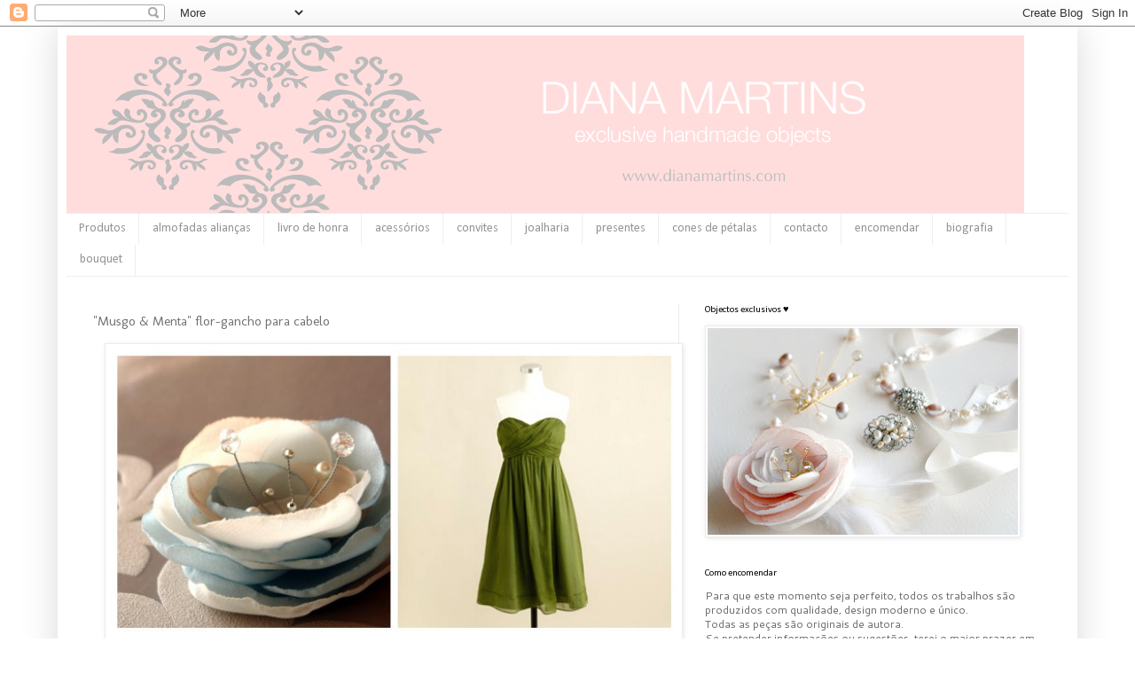

--- FILE ---
content_type: text/html; charset=UTF-8
request_url: https://big-wedding.blogspot.com/2011/11/musgo-agua-flor-para-cabelo.html
body_size: 13177
content:
<!DOCTYPE html>
<html class='v2' dir='ltr' lang='pt-PT'>
<head>
<link href='https://www.blogger.com/static/v1/widgets/335934321-css_bundle_v2.css' rel='stylesheet' type='text/css'/>
<meta content='width=1100' name='viewport'/>
<meta content='text/html; charset=UTF-8' http-equiv='Content-Type'/>
<meta content='blogger' name='generator'/>
<link href='https://big-wedding.blogspot.com/favicon.ico' rel='icon' type='image/x-icon'/>
<link href='http://big-wedding.blogspot.com/2011/11/musgo-agua-flor-para-cabelo.html' rel='canonical'/>
<link rel="alternate" type="application/atom+xml" title="Diana Martins - Atom" href="https://big-wedding.blogspot.com/feeds/posts/default" />
<link rel="alternate" type="application/rss+xml" title="Diana Martins - RSS" href="https://big-wedding.blogspot.com/feeds/posts/default?alt=rss" />
<link rel="service.post" type="application/atom+xml" title="Diana Martins - Atom" href="https://draft.blogger.com/feeds/4631467737736560768/posts/default" />

<link rel="alternate" type="application/atom+xml" title="Diana Martins - Atom" href="https://big-wedding.blogspot.com/feeds/142697611142153923/comments/default" />
<!--Can't find substitution for tag [blog.ieCssRetrofitLinks]-->
<link href='https://blogger.googleusercontent.com/img/b/R29vZ2xl/AVvXsEiEwJ19ygt7l9eE-DgbQEa6QCgaccpSIGx3EE0kBdxK77gDcKpM9mbyvXqibgrfbJOfgV9HfpHbMHuQZHsdlCrFlTscyJ9wuBG_ybdpUBLkPlf1ZbpW45docoHDo91Yv7KuPu4xCxtJAEA/s640/mosaic9fb541b8491467b9ec892b3a2a1467e889199a39.jpg' rel='image_src'/>
<meta content='http://big-wedding.blogspot.com/2011/11/musgo-agua-flor-para-cabelo.html' property='og:url'/>
<meta content='&quot;Musgo &amp; Menta&quot; flor-gancho para cabelo' property='og:title'/>
<meta content='Encomendas e informações pelo e-mail: dianamartins.shop@gmail.com' property='og:description'/>
<meta content='https://blogger.googleusercontent.com/img/b/R29vZ2xl/AVvXsEiEwJ19ygt7l9eE-DgbQEa6QCgaccpSIGx3EE0kBdxK77gDcKpM9mbyvXqibgrfbJOfgV9HfpHbMHuQZHsdlCrFlTscyJ9wuBG_ybdpUBLkPlf1ZbpW45docoHDo91Yv7KuPu4xCxtJAEA/w1200-h630-p-k-no-nu/mosaic9fb541b8491467b9ec892b3a2a1467e889199a39.jpg' property='og:image'/>
<title>Diana Martins: "Musgo & Menta" flor-gancho para cabelo</title>
<style type='text/css'>@font-face{font-family:'Calibri';font-style:normal;font-weight:400;font-display:swap;src:url(//fonts.gstatic.com/l/font?kit=J7afnpV-BGlaFfdAhLEY67FIEjg&skey=a1029226f80653a8&v=v15)format('woff2');unicode-range:U+0000-00FF,U+0131,U+0152-0153,U+02BB-02BC,U+02C6,U+02DA,U+02DC,U+0304,U+0308,U+0329,U+2000-206F,U+20AC,U+2122,U+2191,U+2193,U+2212,U+2215,U+FEFF,U+FFFD;}@font-face{font-family:'Calligraffitti';font-style:normal;font-weight:400;font-display:swap;src:url(//fonts.gstatic.com/s/calligraffitti/v20/46k2lbT3XjDVqJw3DCmCFjE0vkFeOZdjppN_.woff2)format('woff2');unicode-range:U+0000-00FF,U+0131,U+0152-0153,U+02BB-02BC,U+02C6,U+02DA,U+02DC,U+0304,U+0308,U+0329,U+2000-206F,U+20AC,U+2122,U+2191,U+2193,U+2212,U+2215,U+FEFF,U+FFFD;}@font-face{font-family:'Cantarell';font-style:normal;font-weight:400;font-display:swap;src:url(//fonts.gstatic.com/s/cantarell/v18/B50NF7ZDq37KMUvlO015gqJrPqySLbYf.woff2)format('woff2');unicode-range:U+0100-02BA,U+02BD-02C5,U+02C7-02CC,U+02CE-02D7,U+02DD-02FF,U+0304,U+0308,U+0329,U+1D00-1DBF,U+1E00-1E9F,U+1EF2-1EFF,U+2020,U+20A0-20AB,U+20AD-20C0,U+2113,U+2C60-2C7F,U+A720-A7FF;}@font-face{font-family:'Cantarell';font-style:normal;font-weight:400;font-display:swap;src:url(//fonts.gstatic.com/s/cantarell/v18/B50NF7ZDq37KMUvlO015jKJrPqySLQ.woff2)format('woff2');unicode-range:U+0000-00FF,U+0131,U+0152-0153,U+02BB-02BC,U+02C6,U+02DA,U+02DC,U+0304,U+0308,U+0329,U+2000-206F,U+20AC,U+2122,U+2191,U+2193,U+2212,U+2215,U+FEFF,U+FFFD;}@font-face{font-family:'Molengo';font-style:normal;font-weight:400;font-display:swap;src:url(//fonts.gstatic.com/s/molengo/v17/I_uuMpWeuBzZNBtQXb1akwKso5f4bA.woff2)format('woff2');unicode-range:U+0100-02BA,U+02BD-02C5,U+02C7-02CC,U+02CE-02D7,U+02DD-02FF,U+0304,U+0308,U+0329,U+1D00-1DBF,U+1E00-1E9F,U+1EF2-1EFF,U+2020,U+20A0-20AB,U+20AD-20C0,U+2113,U+2C60-2C7F,U+A720-A7FF;}@font-face{font-family:'Molengo';font-style:normal;font-weight:400;font-display:swap;src:url(//fonts.gstatic.com/s/molengo/v17/I_uuMpWeuBzZNBtQXbNakwKso5c.woff2)format('woff2');unicode-range:U+0000-00FF,U+0131,U+0152-0153,U+02BB-02BC,U+02C6,U+02DA,U+02DC,U+0304,U+0308,U+0329,U+2000-206F,U+20AC,U+2122,U+2191,U+2193,U+2212,U+2215,U+FEFF,U+FFFD;}</style>
<style id='page-skin-1' type='text/css'><!--
/*
-----------------------------------------------
Blogger Template Style
Name:     Simple
Designer: Blogger
URL:      www.blogger.com
----------------------------------------------- */
/* Content
----------------------------------------------- */
body {
font: normal normal 12px Cantarell;
color: #717171;
background: #ffffff none repeat scroll top left;
padding: 0 40px 40px 40px;
}
html body .region-inner {
min-width: 0;
max-width: 100%;
width: auto;
}
h2 {
font-size: 22px;
}
a:link {
text-decoration:none;
color: #ea9999;
}
a:visited {
text-decoration:none;
color: #848484;
}
a:hover {
text-decoration:underline;
color: #ffd966;
}
.body-fauxcolumn-outer .fauxcolumn-inner {
background: transparent none repeat scroll top left;
_background-image: none;
}
.body-fauxcolumn-outer .cap-top {
position: absolute;
z-index: 1;
height: 400px;
width: 100%;
}
.body-fauxcolumn-outer .cap-top .cap-left {
width: 100%;
background: transparent none repeat-x scroll top left;
_background-image: none;
}
.content-outer {
-moz-box-shadow: 0 0 40px rgba(0, 0, 0, .15);
-webkit-box-shadow: 0 0 5px rgba(0, 0, 0, .15);
-goog-ms-box-shadow: 0 0 10px #333333;
box-shadow: 0 0 40px rgba(0, 0, 0, .15);
margin-bottom: 1px;
}
.content-inner {
padding: 10px 10px;
}
.content-inner {
background-color: #ffffff;
}
/* Header
----------------------------------------------- */
.header-outer {
background: transparent none repeat-x scroll 0 -400px;
_background-image: none;
}
.Header h1 {
font: normal normal 50px Calligraffitti;
color: #b23035;
text-shadow: -1px -1px 1px rgba(0, 0, 0, .2);
}
.Header h1 a {
color: #b23035;
}
.Header .description {
font-size: 140%;
color: #717171;
}
.header-inner .Header .titlewrapper {
padding: 22px 30px;
}
.header-inner .Header .descriptionwrapper {
padding: 0 30px;
}
/* Tabs
----------------------------------------------- */
.tabs-inner .section:first-child {
border-top: 1px solid #eeeeee;
}
.tabs-inner .section:first-child ul {
margin-top: -1px;
border-top: 1px solid #eeeeee;
border-left: 0 solid #eeeeee;
border-right: 0 solid #eeeeee;
}
.tabs-inner .widget ul {
background: #ffffff url(https://resources.blogblog.com/blogblog/data/1kt/simple/gradients_light.png) repeat-x scroll 0 -800px;
_background-image: none;
border-bottom: 1px solid #eeeeee;
margin-top: 0;
margin-left: -30px;
margin-right: -30px;
}
.tabs-inner .widget li a {
display: inline-block;
padding: .6em 1em;
font: normal normal 14px Calibri;
color: #959595;
border-left: 1px solid #ffffff;
border-right: 1px solid #eeeeee;
}
.tabs-inner .widget li:first-child a {
border-left: none;
}
.tabs-inner .widget li.selected a, .tabs-inner .widget li a:hover {
color: #000000;
background-color: #ffffff;
text-decoration: none;
}
/* Columns
----------------------------------------------- */
.main-outer {
border-top: 0 solid #ececec;
}
.fauxcolumn-left-outer .fauxcolumn-inner {
border-right: 1px solid #ececec;
}
.fauxcolumn-right-outer .fauxcolumn-inner {
border-left: 1px solid #ececec;
}
/* Headings
----------------------------------------------- */
div.widget > h2,
div.widget h2.title {
margin: 0 0 1em 0;
font: normal normal 11px Calibri;
color: #000000;
}
/* Widgets
----------------------------------------------- */
.widget .zippy {
color: #959595;
text-shadow: 2px 2px 1px rgba(0, 0, 0, .1);
}
.widget .popular-posts ul {
list-style: none;
}
/* Posts
----------------------------------------------- */
h2.date-header {
font: normal bold 11px Arial, Tahoma, Helvetica, FreeSans, sans-serif;
}
.date-header span {
background-color: transparent;
color: #222222;
padding: inherit;
letter-spacing: inherit;
margin: inherit;
}
.main-inner {
padding-top: 30px;
padding-bottom: 30px;
}
.main-inner .column-center-inner {
padding: 0 15px;
}
.main-inner .column-center-inner .section {
margin: 0 15px;
}
.post {
margin: 0 0 25px 0;
}
h3.post-title, .comments h4 {
font: normal normal 15px Molengo;
margin: .75em 0 0;
}
.post-body {
font-size: 110%;
line-height: 1.4;
position: relative;
}
.post-body img, .post-body .tr-caption-container, .Profile img, .Image img,
.BlogList .item-thumbnail img {
padding: 2px;
background: #ffffff;
border: 1px solid #ececec;
-moz-box-shadow: 1px 1px 5px rgba(0, 0, 0, .1);
-webkit-box-shadow: 1px 1px 5px rgba(0, 0, 0, .1);
box-shadow: 1px 1px 5px rgba(0, 0, 0, .1);
}
.post-body img, .post-body .tr-caption-container {
padding: 5px;
}
.post-body .tr-caption-container {
color: #222222;
}
.post-body .tr-caption-container img {
padding: 0;
background: transparent;
border: none;
-moz-box-shadow: 0 0 0 rgba(0, 0, 0, .1);
-webkit-box-shadow: 0 0 0 rgba(0, 0, 0, .1);
box-shadow: 0 0 0 rgba(0, 0, 0, .1);
}
.post-header {
margin: 0 0 1.5em;
line-height: 1.6;
font-size: 90%;
}
.post-footer {
margin: 20px -2px 0;
padding: 5px 10px;
color: #5e5e5e;
background-color: #f7f7f7;
border-bottom: 1px solid #ececec;
line-height: 1.6;
font-size: 90%;
}
#comments .comment-author {
padding-top: 1.5em;
border-top: 1px solid #ececec;
background-position: 0 1.5em;
}
#comments .comment-author:first-child {
padding-top: 0;
border-top: none;
}
.avatar-image-container {
margin: .2em 0 0;
}
#comments .avatar-image-container img {
border: 1px solid #ececec;
}
/* Comments
----------------------------------------------- */
.comments .comments-content .icon.blog-author {
background-repeat: no-repeat;
background-image: url([data-uri]);
}
.comments .comments-content .loadmore a {
border-top: 1px solid #959595;
border-bottom: 1px solid #959595;
}
.comments .comment-thread.inline-thread {
background-color: #f7f7f7;
}
.comments .continue {
border-top: 2px solid #959595;
}
/* Accents
---------------------------------------------- */
.section-columns td.columns-cell {
border-left: 1px solid #ececec;
}
.blog-pager {
background: transparent none no-repeat scroll top center;
}
.blog-pager-older-link, .home-link,
.blog-pager-newer-link {
background-color: #ffffff;
padding: 5px;
}
.footer-outer {
border-top: 0 dashed #bbbbbb;
}
/* Mobile
----------------------------------------------- */
body.mobile  {
background-size: auto;
}
.mobile .body-fauxcolumn-outer {
background: transparent none repeat scroll top left;
}
.mobile .body-fauxcolumn-outer .cap-top {
background-size: 100% auto;
}
.mobile .content-outer {
-webkit-box-shadow: 0 0 3px rgba(0, 0, 0, .15);
box-shadow: 0 0 3px rgba(0, 0, 0, .15);
}
.mobile .tabs-inner .widget ul {
margin-left: 0;
margin-right: 0;
}
.mobile .post {
margin: 0;
}
.mobile .main-inner .column-center-inner .section {
margin: 0;
}
.mobile .date-header span {
padding: 0.1em 10px;
margin: 0 -10px;
}
.mobile h3.post-title {
margin: 0;
}
.mobile .blog-pager {
background: transparent none no-repeat scroll top center;
}
.mobile .footer-outer {
border-top: none;
}
.mobile .main-inner, .mobile .footer-inner {
background-color: #ffffff;
}
.mobile-index-contents {
color: #717171;
}
.mobile-link-button {
background-color: #ea9999;
}
.mobile-link-button a:link, .mobile-link-button a:visited {
color: #ffffff;
}
.mobile .tabs-inner .section:first-child {
border-top: none;
}
.mobile .tabs-inner .PageList .widget-content {
background-color: #ffffff;
color: #000000;
border-top: 1px solid #eeeeee;
border-bottom: 1px solid #eeeeee;
}
.mobile .tabs-inner .PageList .widget-content .pagelist-arrow {
border-left: 1px solid #eeeeee;
}

--></style>
<style id='template-skin-1' type='text/css'><!--
body {
min-width: 1150px;
}
.content-outer, .content-fauxcolumn-outer, .region-inner {
min-width: 1150px;
max-width: 1150px;
_width: 1150px;
}
.main-inner .columns {
padding-left: 0px;
padding-right: 440px;
}
.main-inner .fauxcolumn-center-outer {
left: 0px;
right: 440px;
/* IE6 does not respect left and right together */
_width: expression(this.parentNode.offsetWidth -
parseInt("0px") -
parseInt("440px") + 'px');
}
.main-inner .fauxcolumn-left-outer {
width: 0px;
}
.main-inner .fauxcolumn-right-outer {
width: 440px;
}
.main-inner .column-left-outer {
width: 0px;
right: 100%;
margin-left: -0px;
}
.main-inner .column-right-outer {
width: 440px;
margin-right: -440px;
}
#layout {
min-width: 0;
}
#layout .content-outer {
min-width: 0;
width: 800px;
}
#layout .region-inner {
min-width: 0;
width: auto;
}
body#layout div.add_widget {
padding: 8px;
}
body#layout div.add_widget a {
margin-left: 32px;
}
--></style>
<link href='https://draft.blogger.com/dyn-css/authorization.css?targetBlogID=4631467737736560768&amp;zx=5b641302-74f0-4e9c-99fd-e19193ab0d54' media='none' onload='if(media!=&#39;all&#39;)media=&#39;all&#39;' rel='stylesheet'/><noscript><link href='https://draft.blogger.com/dyn-css/authorization.css?targetBlogID=4631467737736560768&amp;zx=5b641302-74f0-4e9c-99fd-e19193ab0d54' rel='stylesheet'/></noscript>
<meta name='google-adsense-platform-account' content='ca-host-pub-1556223355139109'/>
<meta name='google-adsense-platform-domain' content='blogspot.com'/>

</head>
<body class='loading variant-pale'>
<div class='navbar section' id='navbar' name='Navbar'><div class='widget Navbar' data-version='1' id='Navbar1'><script type="text/javascript">
    function setAttributeOnload(object, attribute, val) {
      if(window.addEventListener) {
        window.addEventListener('load',
          function(){ object[attribute] = val; }, false);
      } else {
        window.attachEvent('onload', function(){ object[attribute] = val; });
      }
    }
  </script>
<div id="navbar-iframe-container"></div>
<script type="text/javascript" src="https://apis.google.com/js/platform.js"></script>
<script type="text/javascript">
      gapi.load("gapi.iframes:gapi.iframes.style.bubble", function() {
        if (gapi.iframes && gapi.iframes.getContext) {
          gapi.iframes.getContext().openChild({
              url: 'https://draft.blogger.com/navbar/4631467737736560768?po\x3d142697611142153923\x26origin\x3dhttps://big-wedding.blogspot.com',
              where: document.getElementById("navbar-iframe-container"),
              id: "navbar-iframe"
          });
        }
      });
    </script><script type="text/javascript">
(function() {
var script = document.createElement('script');
script.type = 'text/javascript';
script.src = '//pagead2.googlesyndication.com/pagead/js/google_top_exp.js';
var head = document.getElementsByTagName('head')[0];
if (head) {
head.appendChild(script);
}})();
</script>
</div></div>
<div class='body-fauxcolumns'>
<div class='fauxcolumn-outer body-fauxcolumn-outer'>
<div class='cap-top'>
<div class='cap-left'></div>
<div class='cap-right'></div>
</div>
<div class='fauxborder-left'>
<div class='fauxborder-right'></div>
<div class='fauxcolumn-inner'>
</div>
</div>
<div class='cap-bottom'>
<div class='cap-left'></div>
<div class='cap-right'></div>
</div>
</div>
</div>
<div class='content'>
<div class='content-fauxcolumns'>
<div class='fauxcolumn-outer content-fauxcolumn-outer'>
<div class='cap-top'>
<div class='cap-left'></div>
<div class='cap-right'></div>
</div>
<div class='fauxborder-left'>
<div class='fauxborder-right'></div>
<div class='fauxcolumn-inner'>
</div>
</div>
<div class='cap-bottom'>
<div class='cap-left'></div>
<div class='cap-right'></div>
</div>
</div>
</div>
<div class='content-outer'>
<div class='content-cap-top cap-top'>
<div class='cap-left'></div>
<div class='cap-right'></div>
</div>
<div class='fauxborder-left content-fauxborder-left'>
<div class='fauxborder-right content-fauxborder-right'></div>
<div class='content-inner'>
<header>
<div class='header-outer'>
<div class='header-cap-top cap-top'>
<div class='cap-left'></div>
<div class='cap-right'></div>
</div>
<div class='fauxborder-left header-fauxborder-left'>
<div class='fauxborder-right header-fauxborder-right'></div>
<div class='region-inner header-inner'>
<div class='header section' id='header' name='Cabeçalho'><div class='widget Header' data-version='1' id='Header1'>
<div id='header-inner'>
<a href='https://big-wedding.blogspot.com/' style='display: block'>
<img alt='Diana Martins' height='200px; ' id='Header1_headerimg' src='https://blogger.googleusercontent.com/img/b/R29vZ2xl/AVvXsEhQDYQTHs9HcNtASXeaXYgNlSjOirBJTatZqavO0gKBWtaj2de-BDRWKDAFkGIHSdEx_YyTuh85eVHC9Io4gDj5g0phLVaSYKvA9xuEJPCmmiERWF2lqwIpTAdLXJlldf9YgSYFNXyaqhM/s1600/banner+blog.png' style='display: block' width='1080px; '/>
</a>
</div>
</div></div>
</div>
</div>
<div class='header-cap-bottom cap-bottom'>
<div class='cap-left'></div>
<div class='cap-right'></div>
</div>
</div>
</header>
<div class='tabs-outer'>
<div class='tabs-cap-top cap-top'>
<div class='cap-left'></div>
<div class='cap-right'></div>
</div>
<div class='fauxborder-left tabs-fauxborder-left'>
<div class='fauxborder-right tabs-fauxborder-right'></div>
<div class='region-inner tabs-inner'>
<div class='tabs section' id='crosscol' name='Entre colunas'><div class='widget PageList' data-version='1' id='PageList1'>
<h2>Indíce</h2>
<div class='widget-content'>
<ul>
<li>
<a href='https://big-wedding.blogspot.com/'>Produtos</a>
</li>
<li>
<a href='https://big-wedding.blogspot.com/p/porta-aliancas-pillow-for-rings.html'>almofadas alianças</a>
</li>
<li>
<a href='https://big-wedding.blogspot.com/p/livro-de-mensagens.html'>livro de honra</a>
</li>
<li>
<a href='https://big-wedding.blogspot.com/p/acessorios.html'>acessórios</a>
</li>
<li>
<a href='https://big-wedding.blogspot.com/p/convites.html'>convites</a>
</li>
<li>
<a href='https://big-wedding.blogspot.com/p/colecao-2011.html'>joalharia</a>
</li>
<li>
<a href='https://big-wedding.blogspot.com/p/presentes-de-convidados.html'>presentes</a>
</li>
<li>
<a href='https://big-wedding.blogspot.com/p/cones-de-petalas.html'>cones de pétalas</a>
</li>
<li>
<a href='https://big-wedding.blogspot.com/p/contacto.html'>contacto</a>
</li>
<li>
<a href='https://big-wedding.blogspot.com/p/encomendar.html'>encomendar</a>
</li>
<li>
<a href='https://big-wedding.blogspot.com/p/biografia.html'>biografia</a>
</li>
<li>
<a href='https://big-wedding.blogspot.com/p/bouquet.html'>bouquet</a>
</li>
</ul>
<div class='clear'></div>
</div>
</div></div>
<div class='tabs no-items section' id='crosscol-overflow' name='Cross-Column 2'></div>
</div>
</div>
<div class='tabs-cap-bottom cap-bottom'>
<div class='cap-left'></div>
<div class='cap-right'></div>
</div>
</div>
<div class='main-outer'>
<div class='main-cap-top cap-top'>
<div class='cap-left'></div>
<div class='cap-right'></div>
</div>
<div class='fauxborder-left main-fauxborder-left'>
<div class='fauxborder-right main-fauxborder-right'></div>
<div class='region-inner main-inner'>
<div class='columns fauxcolumns'>
<div class='fauxcolumn-outer fauxcolumn-center-outer'>
<div class='cap-top'>
<div class='cap-left'></div>
<div class='cap-right'></div>
</div>
<div class='fauxborder-left'>
<div class='fauxborder-right'></div>
<div class='fauxcolumn-inner'>
</div>
</div>
<div class='cap-bottom'>
<div class='cap-left'></div>
<div class='cap-right'></div>
</div>
</div>
<div class='fauxcolumn-outer fauxcolumn-left-outer'>
<div class='cap-top'>
<div class='cap-left'></div>
<div class='cap-right'></div>
</div>
<div class='fauxborder-left'>
<div class='fauxborder-right'></div>
<div class='fauxcolumn-inner'>
</div>
</div>
<div class='cap-bottom'>
<div class='cap-left'></div>
<div class='cap-right'></div>
</div>
</div>
<div class='fauxcolumn-outer fauxcolumn-right-outer'>
<div class='cap-top'>
<div class='cap-left'></div>
<div class='cap-right'></div>
</div>
<div class='fauxborder-left'>
<div class='fauxborder-right'></div>
<div class='fauxcolumn-inner'>
</div>
</div>
<div class='cap-bottom'>
<div class='cap-left'></div>
<div class='cap-right'></div>
</div>
</div>
<!-- corrects IE6 width calculation -->
<div class='columns-inner'>
<div class='column-center-outer'>
<div class='column-center-inner'>
<div class='main section' id='main' name='Principal'><div class='widget Blog' data-version='1' id='Blog1'>
<div class='blog-posts hfeed'>

          <div class="date-outer">
        

          <div class="date-posts">
        
<div class='post-outer'>
<div class='post hentry uncustomized-post-template' itemprop='blogPost' itemscope='itemscope' itemtype='http://schema.org/BlogPosting'>
<meta content='https://blogger.googleusercontent.com/img/b/R29vZ2xl/AVvXsEiEwJ19ygt7l9eE-DgbQEa6QCgaccpSIGx3EE0kBdxK77gDcKpM9mbyvXqibgrfbJOfgV9HfpHbMHuQZHsdlCrFlTscyJ9wuBG_ybdpUBLkPlf1ZbpW45docoHDo91Yv7KuPu4xCxtJAEA/s640/mosaic9fb541b8491467b9ec892b3a2a1467e889199a39.jpg' itemprop='image_url'/>
<meta content='4631467737736560768' itemprop='blogId'/>
<meta content='142697611142153923' itemprop='postId'/>
<a name='142697611142153923'></a>
<h3 class='post-title entry-title' itemprop='name'>
"Musgo & Menta" flor-gancho para cabelo
</h3>
<div class='post-header'>
<div class='post-header-line-1'></div>
</div>
<div class='post-body entry-content' id='post-body-142697611142153923' itemprop='description articleBody'>
<div dir="ltr" style="text-align: left;" trbidi="on"><div class="separator" style="clear: both; text-align: center;"><a href="https://blogger.googleusercontent.com/img/b/R29vZ2xl/AVvXsEiEwJ19ygt7l9eE-DgbQEa6QCgaccpSIGx3EE0kBdxK77gDcKpM9mbyvXqibgrfbJOfgV9HfpHbMHuQZHsdlCrFlTscyJ9wuBG_ybdpUBLkPlf1ZbpW45docoHDo91Yv7KuPu4xCxtJAEA/s1600/mosaic9fb541b8491467b9ec892b3a2a1467e889199a39.jpg" imageanchor="1" style="margin-left: 1em; margin-right: 1em;"><img border="0" height="322" src="https://blogger.googleusercontent.com/img/b/R29vZ2xl/AVvXsEiEwJ19ygt7l9eE-DgbQEa6QCgaccpSIGx3EE0kBdxK77gDcKpM9mbyvXqibgrfbJOfgV9HfpHbMHuQZHsdlCrFlTscyJ9wuBG_ybdpUBLkPlf1ZbpW45docoHDo91Yv7KuPu4xCxtJAEA/s640/mosaic9fb541b8491467b9ec892b3a2a1467e889199a39.jpg" width="640" /></a></div><div class="separator" style="clear: both; text-align: center;"><span class="Apple-style-span" style="color: #565656; font-family: Calibri; font-size: 13px; line-height: 18px;"></span></div><div style="margin-bottom: 0px; margin-left: 0px; margin-right: 0px; margin-top: 0px; text-align: center;"><span class="Apple-style-span" style="color: #999999; font-family: Times, 'Times New Roman', serif;">Encomendas e informações pelo e-mail:</span></div><div style="color: #565656; font-family: Calibri; font-size: 13px; margin-bottom: 0px; margin-left: 0px; margin-right: 0px; margin-top: 0px; text-align: center;"><span class="Apple-style-span" style="color: #d5a6bd; font-family: 'Trebuchet MS', sans-serif;">dianamartins.shop@gmail.com</span></div></div>
<div style='clear: both;'></div>
</div>
<div class='post-footer'>
<div class='post-footer-line post-footer-line-1'>
<span class='post-author vcard'>
</span>
<span class='post-timestamp'>
</span>
<span class='post-comment-link'>
</span>
<span class='post-icons'>
<span class='item-control blog-admin pid-790794950'>
<a href='https://draft.blogger.com/post-edit.g?blogID=4631467737736560768&postID=142697611142153923&from=pencil' title='Editar mensagem'>
<img alt='' class='icon-action' height='18' src='https://resources.blogblog.com/img/icon18_edit_allbkg.gif' width='18'/>
</a>
</span>
</span>
<div class='post-share-buttons goog-inline-block'>
</div>
</div>
<div class='post-footer-line post-footer-line-2'>
<span class='post-labels'>
</span>
</div>
<div class='post-footer-line post-footer-line-3'>
<span class='post-location'>
</span>
</div>
</div>
</div>
<div class='comments' id='comments'>
<a name='comments'></a>
</div>
</div>

        </div></div>
      
</div>
<div class='blog-pager' id='blog-pager'>
<span id='blog-pager-newer-link'>
<a class='blog-pager-newer-link' href='https://big-wedding.blogspot.com/2011/12/white-ganchos-de-cabelo.html' id='Blog1_blog-pager-newer-link' title='Mensagem mais recente'>Mensagem mais recente</a>
</span>
<span id='blog-pager-older-link'>
<a class='blog-pager-older-link' href='https://big-wedding.blogspot.com/2011/11/caffe-crema-gancho-de-cabelo-para.html' id='Blog1_blog-pager-older-link' title='Mensagem antiga'>Mensagem antiga</a>
</span>
<a class='home-link' href='https://big-wedding.blogspot.com/'>Página inicial</a>
</div>
<div class='clear'></div>
<div class='post-feeds'>
</div>
</div></div>
</div>
</div>
<div class='column-left-outer'>
<div class='column-left-inner'>
<aside>
</aside>
</div>
</div>
<div class='column-right-outer'>
<div class='column-right-inner'>
<aside>
<div class='sidebar section' id='sidebar-right-1'><div class='widget Image' data-version='1' id='Image2'>
<h2>Objectos exclusivos &#9829;</h2>
<div class='widget-content'>
<img alt='Objectos exclusivos ♥' height='233' id='Image2_img' src='https://blogger.googleusercontent.com/img/b/R29vZ2xl/AVvXsEixDigAxpSAxsp8kJjHuJjmQJ5aOF_UvHpXIoNEueU2_3UnQzi8nvPABsu13j7TPnLbQggFdx0AU_4kucznbosaHJpGV3ewg5sU2xdZ1Y0_dl6pNPRh16lkNI_VqKmHD2T8Z4eArHnfGQs/s350/DSC02415.jpg' width='350'/>
<br/>
</div>
<div class='clear'></div>
</div><div class='widget Text' data-version='1' id='Text1'>
<h2 class='title'>Como encomendar</h2>
<div class='widget-content'>
<span class="Apple-style-span"  style="color:#666666;">Para que este momento seja perfeito, todos os trabalhos são produzidos com qualidade, design moderno e único.</span><div><span class="Apple-style-span"  style="color:#666666;">Todas as peças são originais de autora.</span><div><span class="Apple-style-span"  style="color:#666666;">Se pretender informações ou sugestões, terei o maior prazer em responder por email:</span><span class="Apple-style-span"  style="color:#999999;"> <span class="Apple-style-span"  style="color:#FFCCCC;">dianamartins.shop@gmail.com</span></span></div><div><span class="Apple-style-span"  style="color:#ffcccc;"><br/></span></div></div>
</div>
<div class='clear'></div>
</div><div class='widget Image' data-version='1' id='Image1'>
<h2>Objectos exclusivos para cerimónia &#9829;</h2>
<div class='widget-content'>
<img alt='Objectos exclusivos para cerimónia ♥' height='257' id='Image1_img' src='https://blogger.googleusercontent.com/img/b/R29vZ2xl/AVvXsEhq2OMTe3S_StLKUPm__fShtoEdr89wQgZ_aOoeVp3Ckb-_D12Hbf5YprazdlBYGoCHEI5JlIFpb9nUrOewerVr2KadIaeSn9ROV1gLF7nefCM4SGkYndChcIq56Gx8FsTj_XSk-YYtSQY/s350/2012.jpg' width='350'/>
<br/>
</div>
<div class='clear'></div>
</div><div class='widget Text' data-version='1' id='Text3'>
<h2 class='title'>Visite no Facebook</h2>
<div class='widget-content'>
<i><b><span class="Apple-style-span" style="font-style: normal;"><span class="Apple-style-span" style="font-weight: normal;"><a href="http://www.facebook.com/album.php?aid=46712&amp;id=121986714523630"><span class="Apple-style-span"  style="color:#666666;">Quando a arte e o design se conjugam, tornando a sua cerimónia num momento realmente especial...</span></a></span></span></b></i>
</div>
<div class='clear'></div>
</div><div class='widget HTML' data-version='1' id='HTML5'>
<h2 class='title'>Facebook</h2>
<div class='widget-content'>
<iframe src="http://www.facebook.com/plugins/likebox.php?href=https%3A%2F%2Fwww.facebook.com%2Fdianamartins.art&amp;width=350&amp;colorscheme=light&amp;show_faces=false&amp;stream=false&amp;header=true&amp;height=62" scrolling="no" frameborder="0" style="border:none; overflow:hidden; width:350px; height:62px;" allowtransparency="true"></iframe>
</div>
<div class='clear'></div>
</div>
<div class='widget HTML' data-version='1' id='HTML1'>
<h2 class='title'>DIANA MARTINS</h2>
<div class='widget-content'>
<a href="http://onossocasamento.pt/directorio/convites-lembrancas/diana-martin-designeventos"><img src="https://lh3.googleusercontent.com/blogger_img_proxy/AEn0k_vWIYKTB7so_qRysSmGTvhNJIZjaqWzQN0Xu3EevLc8rbU6K0IW7PnxdOZh3RYwtN4jSgnIgP8Gw9Cn0CetfliX7gCxYidg42qweNoYHx6FXb8NfHz_EBkJCuW5WWedO3S6kivSdXiWLBEh5ntQNLA4c0q6W8ve9ALEcgmBFf6q4A=s0-d"></a>
</div>
<div class='clear'></div>
</div><div class='widget Text' data-version='1' id='Text2'>
<div class='widget-content'>
Seja bem-vindo.<div>Poderá encomendar o seu trabalho exclusivo, personalizado e elaborado manualmente com qualidade.</div><div>Será um prazer criar algo único para si...</div>
</div>
<div class='clear'></div>
</div>
<div class='widget PopularPosts' data-version='1' id='PopularPosts1'>
<h2>Mensagens populares</h2>
<div class='widget-content popular-posts'>
<ul>
<li>
<div class='item-content'>
<div class='item-thumbnail'>
<a href='https://big-wedding.blogspot.com/2010/04/pearls.html' target='_blank'>
<img alt='' border='0' src='https://blogger.googleusercontent.com/img/b/R29vZ2xl/AVvXsEi-ovv2h2bko8uxPHdAYSCm14PVFVj97CmZ3GSGM_8oi6UjWZlH8c-B7rcOqWNR7vr_SmRGLEs8brtasrKoDkZT7wOhpUhfQszhZEAzpa6iI9I9W0LUYmxrURq-yQkOplhJ9KXod1DFcAg/w72-h72-p-k-no-nu/convite+perola.jpg'/>
</a>
</div>
<div class='item-title'><a href='https://big-wedding.blogspot.com/2010/04/pearls.html'>Convite de casamento "Creme"</a></div>
<div class='item-snippet'>Convites de casamento&#160;e envelopes para fotografias feitos em papel de parede com relevo e costurados nas lombas.  Grafismo do convite person...</div>
</div>
<div style='clear: both;'></div>
</li>
<li>
<div class='item-content'>
<div class='item-thumbnail'>
<a href='https://big-wedding.blogspot.com/2010/06/convites-de-casamento-violeta-rosa.html' target='_blank'>
<img alt='' border='0' src='https://blogger.googleusercontent.com/img/b/R29vZ2xl/AVvXsEgNF1WpYSbN_e_vwHOacntE0LhivJQd7QYvgw3H8Jri8xCc1BHwPP_mgncpEsAFTXlLTQY66FtKkIBvgvthnuWuzHxB0JvZnZsW9levyIskhleTpeupnxaEmwcqV_x8q7SthlPUNSn2TSg/w72-h72-p-k-no-nu/violet+cards.jpg'/>
</a>
</div>
<div class='item-title'><a href='https://big-wedding.blogspot.com/2010/06/convites-de-casamento-violeta-rosa.html'>Convites de casamento "Violeta & Rosa"</a></div>
<div class='item-snippet'>Estes convites de casamento são feitos em papel de parede de qualidade. É uma papel muito resistente e com uma textura acentuada.&#160; Cada conv...</div>
</div>
<div style='clear: both;'></div>
</li>
<li>
<div class='item-content'>
<div class='item-thumbnail'>
<a href='https://big-wedding.blogspot.com/2010/01/porta-aliancas-2010.html' target='_blank'>
<img alt='' border='0' src='https://blogger.googleusercontent.com/img/b/R29vZ2xl/AVvXsEidiePtnJEha1S-5-bCP1zr7OniV17SkcmNXnwsn6Y0RznnQRIp6Yf5NVLnuQE9IrP0aC5shIg7OqDvzFQtGn2oUTU2F6kVy1YyBnM5mB_c6qKqxXzrYpGwKxhGSgb3ea3F90_fQoZCZ_s/w72-h72-p-k-no-nu/porta+aliancas+NOVO.jpg'/>
</a>
</div>
<div class='item-title'><a href='https://big-wedding.blogspot.com/2010/01/porta-aliancas-2010.html'>Porta-Alianças 2010 (Indisponível)</a></div>
<div class='item-snippet'>Novas peças 2010 estão a caminho!  A sofisticação e o design vão abraçar de novo a colecção de acessórios de casamento e peças de cerimónia....</div>
</div>
<div style='clear: both;'></div>
</li>
<li>
<div class='item-content'>
<div class='item-thumbnail'>
<a href='https://big-wedding.blogspot.com/2009/09/papel-de-parede.html' target='_blank'>
<img alt='' border='0' src='https://blogger.googleusercontent.com/img/b/R29vZ2xl/AVvXsEi27xAVtlUva63xG-UrTajInW0Q2QmfK2zPYzI3iHBnvxQcOmOaf3IOQH8cYhxB2eFOA_nyHusRNjn8p_PJYn9xjMpaTSReiLZmPqFj2zSTUHphzcBaEHgLljh1PNqfzOjs7-QP-ZagDkQ/w72-h72-p-k-no-nu/wallpaper.jpg'/>
</a>
</div>
<div class='item-title'><a href='https://big-wedding.blogspot.com/2009/09/papel-de-parede.html'>Papel de Parede</a></div>
<div class='item-snippet'>              Estes são alguns dos papéis de parede de elevada qualidade gráfica e de textura com os quais se podem criar as mais belas peça...</div>
</div>
<div style='clear: both;'></div>
</li>
<li>
<div class='item-content'>
<div class='item-thumbnail'>
<a href='https://big-wedding.blogspot.com/2011/05/branco-lilas-com-aplicacao-em-dourado.html' target='_blank'>
<img alt='' border='0' src='https://blogger.googleusercontent.com/img/b/R29vZ2xl/AVvXsEi-XG0j1YAgXXWWG-j-d9fB8Jua66ECxmCw__ZkhbxQaxuQR87gEhAUqUA9wR66PgmXT5PASAq0Je6QkrGZtLuPBAtZFCdrWtPmumT7PfLopfT57QKvivZ9CyaTowdjQrQyTmJo78OayBc/w72-h72-p-k-no-nu/1.jpg'/>
</a>
</div>
<div class='item-title'><a href='https://big-wedding.blogspot.com/2011/05/branco-lilas-com-aplicacao-em-dourado.html'>"Branco & Lilás" com aplicação em dourado - Novos modelos</a></div>
<div class='item-snippet'>Elegantíssimos convites de casamento com papel de parede da nova colecção. Textura e relevos florais. O tom lilás ou banco com decoração per...</div>
</div>
<div style='clear: both;'></div>
</li>
<li>
<div class='item-content'>
<div class='item-thumbnail'>
<a href='https://big-wedding.blogspot.com/2011/01/roxo-rosa-convite-de-casamento.html' target='_blank'>
<img alt='' border='0' src='https://blogger.googleusercontent.com/img/b/R29vZ2xl/AVvXsEiSTyo5Z0sBl-XgvPW8nZSKuHI-ClAAUkvnBKQfSQcD7Ur_Q61WUGjEpJtJO9wHLpLgiJ1oY5nk9sSEoS-3eyyJRNAjh2mrb5m3ITPVSCUwx6u6-HD42FpBxKaU-HME7n1JAQu6prcAX4Q/w72-h72-p-k-no-nu/convite+roxo+rosa.jpg'/>
</a>
</div>
<div class='item-title'><a href='https://big-wedding.blogspot.com/2011/01/roxo-rosa-convite-de-casamento.html'>"Roxo & Rosa" - convite de casamento</a></div>
<div class='item-snippet'> info: dianamartins.shop@gmail.com</div>
</div>
<div style='clear: both;'></div>
</li>
<li>
<div class='item-content'>
<div class='item-thumbnail'>
<a href='https://big-wedding.blogspot.com/2010/06/lembranca-masculina-lima-sabonete.html' target='_blank'>
<img alt='' border='0' src='https://blogger.googleusercontent.com/img/b/R29vZ2xl/AVvXsEjVGDmZK85cNAe_skCTGWqKtWzJLLLxVYE0v0rlFPlwnyFC7Zw02AYw3XZTGJzWUZyUkPyrH5x_qd22l5j4A7rR2rmWxy1MR6ylgWng9J10NXOIweXoaqw8xtNjgkRoL4SeoB4TgqQFLIE/w72-h72-p-k-no-nu/soap+lime.jpg'/>
</a>
</div>
<div class='item-title'><a href='https://big-wedding.blogspot.com/2010/06/lembranca-masculina-lima-sabonete.html'>Lembrança masculina "Lima" sabonete</a></div>
<div class='item-snippet'>Um aromático sabonete de lima da conceituada marca de saboaria Confiança, embrulhado em papel de seda preto e papel prateado, com laço prate...</div>
</div>
<div style='clear: both;'></div>
</li>
<li>
<div class='item-content'>
<div class='item-thumbnail'>
<a href='https://big-wedding.blogspot.com/2010/08/livro-de-honra-violeta.html' target='_blank'>
<img alt='' border='0' src='https://blogger.googleusercontent.com/img/b/R29vZ2xl/AVvXsEhamEkoFsokqEEXw5vGdRows9yQgj-ItN4css4NACmp8-6rBWh_Jhn4NY6Fp2Xj8yZ5lbC4z6OvoW5wyNxtJQoz7DOwItiZCgqLicdTNuarAkvE1dbJfSjMaXSSWBaELyM4Iv044I0Ideg/w72-h72-p-k-no-nu/livro+e+cones+roxos+rosa.jpg'/>
</a>
</div>
<div class='item-title'><a href='https://big-wedding.blogspot.com/2010/08/livro-de-honra-violeta.html'>Livro de Honra "Violeta" (indisponível)</a></div>
<div class='item-snippet'>Livro de Honra &amp; Cones de pétalas e arroz  (ndisponível)    info: dianamartins.shop@gmail.com</div>
</div>
<div style='clear: both;'></div>
</li>
<li>
<div class='item-content'>
<div class='item-thumbnail'>
<a href='https://big-wedding.blogspot.com/2009/11/caixas-de-presente.html' target='_blank'>
<img alt='' border='0' src='https://blogger.googleusercontent.com/img/b/R29vZ2xl/AVvXsEjDKAJNw5hsbHXUVrCnPKBpg8owUu5L2eRl4TTa7-bGdtREwhiChe_B3naM4K_kJqMAlZsE8-mc3UbDhZGtgIysTFt5cymZz9yEJQ_4KIg5lamLdlfS8behuQ7SKlm_56SPIGAVhnc1Gek/w72-h72-p-k-no-nu/boxes+gold.jpg'/>
</a>
</div>
<div class='item-title'><a href='https://big-wedding.blogspot.com/2009/11/caixas-de-presente.html'>Caixas de Presente</a></div>
<div class='item-snippet'> Caixa de presentes branca com risca dourada  dimensão: 12 cm/12 cm/10 cm  dimensão: 7 cm/7 cm/5 cm   Para encomendar e verificar disponibil...</div>
</div>
<div style='clear: both;'></div>
</li>
<li>
<div class='item-content'>
<div class='item-thumbnail'>
<a href='https://big-wedding.blogspot.com/2011/03/papeis-de-parede-com-relevo.html' target='_blank'>
<img alt='' border='0' src='https://blogger.googleusercontent.com/img/b/R29vZ2xl/AVvXsEi-i7m-d_w-yDmutO0SXCEetxeiE30bXt10gJoCPmsLreGKiBzjPHnLa1obaR2zA93TTMajtjePBwVna8TVkYakMjaODIlxBfhIsKDEqC897gpfWaAWVCVkYAmyyrBlnd90IBxsxfDNlOM/w72-h72-p-k-no-nu/wallpapers.jpg'/>
</a>
</div>
<div class='item-title'><a href='https://big-wedding.blogspot.com/2011/03/papeis-de-parede-com-relevo.html'>Papéis de Parede com relevo</a></div>
<div class='item-snippet'>Para que seja mais fácil escolher o seu papel de parede, poderá ver a imagem de decidir entre padrões, texturas e cores mediante quantidade ...</div>
</div>
<div style='clear: both;'></div>
</li>
</ul>
<div class='clear'></div>
</div>
</div><div class='widget Stats' data-version='1' id='Stats1'>
<h2>Número total de visualizações de páginas</h2>
<div class='widget-content'>
<div id='Stats1_content' style='display: none;'>
<script src='https://www.gstatic.com/charts/loader.js' type='text/javascript'></script>
<span id='Stats1_sparklinespan' style='display:inline-block; width:75px; height:30px'></span>
<span class='counter-wrapper text-counter-wrapper' id='Stats1_totalCount'>
</span>
<div class='clear'></div>
</div>
</div>
</div></div>
</aside>
</div>
</div>
</div>
<div style='clear: both'></div>
<!-- columns -->
</div>
<!-- main -->
</div>
</div>
<div class='main-cap-bottom cap-bottom'>
<div class='cap-left'></div>
<div class='cap-right'></div>
</div>
</div>
<footer>
<div class='footer-outer'>
<div class='footer-cap-top cap-top'>
<div class='cap-left'></div>
<div class='cap-right'></div>
</div>
<div class='fauxborder-left footer-fauxborder-left'>
<div class='fauxborder-right footer-fauxborder-right'></div>
<div class='region-inner footer-inner'>
<div class='foot section' id='footer-1'><div class='widget HTML' data-version='1' id='HTML4'>
<h2 class='title'>visitas</h2>
<div class='widget-content'>
<a href="http://www.easycounter.com/">
<img alt="Web Site Hit Counter" src="https://lh3.googleusercontent.com/blogger_img_proxy/AEn0k_sbfH_3pKLQ-fkMcmeU5UgBBNds-uOJmntnotTqgCuJwkhYX714DYP_UZQWksPO7iBl0TlGzGbjqCehjpeJQpRkVAJ2AB8LsvmBq5bFcJbhWiB68iWvHA=s0-d" border="0"></a>
<br/><a href="http://www.easycounter.com/">Web Counters</a>
</div>
<div class='clear'></div>
</div></div>
<!-- outside of the include in order to lock Attribution widget -->
<div class='foot section' id='footer-3' name='Rodapé'><div class='widget Attribution' data-version='1' id='Attribution1'>
<div class='widget-content' style='text-align: center;'>
Diana Martins - art design style. Tema Simples. Com tecnologia do <a href='https://draft.blogger.com' target='_blank'>Blogger</a>.
</div>
<div class='clear'></div>
</div></div>
</div>
</div>
<div class='footer-cap-bottom cap-bottom'>
<div class='cap-left'></div>
<div class='cap-right'></div>
</div>
</div>
</footer>
<!-- content -->
</div>
</div>
<div class='content-cap-bottom cap-bottom'>
<div class='cap-left'></div>
<div class='cap-right'></div>
</div>
</div>
</div>
<script type='text/javascript'>
    window.setTimeout(function() {
        document.body.className = document.body.className.replace('loading', '');
      }, 10);
  </script>

<script type="text/javascript" src="https://www.blogger.com/static/v1/widgets/2028843038-widgets.js"></script>
<script type='text/javascript'>
window['__wavt'] = 'AOuZoY5MnovfGgMXYZKGwTLL60nrwOWXkw:1769500482450';_WidgetManager._Init('//draft.blogger.com/rearrange?blogID\x3d4631467737736560768','//big-wedding.blogspot.com/2011/11/musgo-agua-flor-para-cabelo.html','4631467737736560768');
_WidgetManager._SetDataContext([{'name': 'blog', 'data': {'blogId': '4631467737736560768', 'title': 'Diana Martins', 'url': 'https://big-wedding.blogspot.com/2011/11/musgo-agua-flor-para-cabelo.html', 'canonicalUrl': 'http://big-wedding.blogspot.com/2011/11/musgo-agua-flor-para-cabelo.html', 'homepageUrl': 'https://big-wedding.blogspot.com/', 'searchUrl': 'https://big-wedding.blogspot.com/search', 'canonicalHomepageUrl': 'http://big-wedding.blogspot.com/', 'blogspotFaviconUrl': 'https://big-wedding.blogspot.com/favicon.ico', 'bloggerUrl': 'https://draft.blogger.com', 'hasCustomDomain': false, 'httpsEnabled': true, 'enabledCommentProfileImages': true, 'gPlusViewType': 'FILTERED_POSTMOD', 'adultContent': false, 'analyticsAccountNumber': '', 'encoding': 'UTF-8', 'locale': 'pt-PT', 'localeUnderscoreDelimited': 'pt_pt', 'languageDirection': 'ltr', 'isPrivate': false, 'isMobile': false, 'isMobileRequest': false, 'mobileClass': '', 'isPrivateBlog': false, 'isDynamicViewsAvailable': true, 'feedLinks': '\x3clink rel\x3d\x22alternate\x22 type\x3d\x22application/atom+xml\x22 title\x3d\x22Diana Martins - Atom\x22 href\x3d\x22https://big-wedding.blogspot.com/feeds/posts/default\x22 /\x3e\n\x3clink rel\x3d\x22alternate\x22 type\x3d\x22application/rss+xml\x22 title\x3d\x22Diana Martins - RSS\x22 href\x3d\x22https://big-wedding.blogspot.com/feeds/posts/default?alt\x3drss\x22 /\x3e\n\x3clink rel\x3d\x22service.post\x22 type\x3d\x22application/atom+xml\x22 title\x3d\x22Diana Martins - Atom\x22 href\x3d\x22https://draft.blogger.com/feeds/4631467737736560768/posts/default\x22 /\x3e\n\n\x3clink rel\x3d\x22alternate\x22 type\x3d\x22application/atom+xml\x22 title\x3d\x22Diana Martins - Atom\x22 href\x3d\x22https://big-wedding.blogspot.com/feeds/142697611142153923/comments/default\x22 /\x3e\n', 'meTag': '', 'adsenseHostId': 'ca-host-pub-1556223355139109', 'adsenseHasAds': false, 'adsenseAutoAds': false, 'boqCommentIframeForm': true, 'loginRedirectParam': '', 'view': '', 'dynamicViewsCommentsSrc': '//www.blogblog.com/dynamicviews/4224c15c4e7c9321/js/comments.js', 'dynamicViewsScriptSrc': '//www.blogblog.com/dynamicviews/e590af4a5abdbc8b', 'plusOneApiSrc': 'https://apis.google.com/js/platform.js', 'disableGComments': true, 'interstitialAccepted': false, 'sharing': {'platforms': [{'name': 'Obter link', 'key': 'link', 'shareMessage': 'Obter link', 'target': ''}, {'name': 'Facebook', 'key': 'facebook', 'shareMessage': 'Partilhar no Facebook', 'target': 'facebook'}, {'name': 'D\xea a sua opini\xe3o!', 'key': 'blogThis', 'shareMessage': 'D\xea a sua opini\xe3o!', 'target': 'blog'}, {'name': 'X', 'key': 'twitter', 'shareMessage': 'Partilhar no X', 'target': 'twitter'}, {'name': 'Pinterest', 'key': 'pinterest', 'shareMessage': 'Partilhar no Pinterest', 'target': 'pinterest'}, {'name': 'Email', 'key': 'email', 'shareMessage': 'Email', 'target': 'email'}], 'disableGooglePlus': true, 'googlePlusShareButtonWidth': 0, 'googlePlusBootstrap': '\x3cscript type\x3d\x22text/javascript\x22\x3ewindow.___gcfg \x3d {\x27lang\x27: \x27pt_PT\x27};\x3c/script\x3e'}, 'hasCustomJumpLinkMessage': false, 'jumpLinkMessage': 'Ler mais', 'pageType': 'item', 'postId': '142697611142153923', 'postImageThumbnailUrl': 'https://blogger.googleusercontent.com/img/b/R29vZ2xl/AVvXsEiEwJ19ygt7l9eE-DgbQEa6QCgaccpSIGx3EE0kBdxK77gDcKpM9mbyvXqibgrfbJOfgV9HfpHbMHuQZHsdlCrFlTscyJ9wuBG_ybdpUBLkPlf1ZbpW45docoHDo91Yv7KuPu4xCxtJAEA/s72-c/mosaic9fb541b8491467b9ec892b3a2a1467e889199a39.jpg', 'postImageUrl': 'https://blogger.googleusercontent.com/img/b/R29vZ2xl/AVvXsEiEwJ19ygt7l9eE-DgbQEa6QCgaccpSIGx3EE0kBdxK77gDcKpM9mbyvXqibgrfbJOfgV9HfpHbMHuQZHsdlCrFlTscyJ9wuBG_ybdpUBLkPlf1ZbpW45docoHDo91Yv7KuPu4xCxtJAEA/s640/mosaic9fb541b8491467b9ec892b3a2a1467e889199a39.jpg', 'pageName': '\x22Musgo \x26 Menta\x22 flor-gancho para cabelo', 'pageTitle': 'Diana Martins: \x22Musgo \x26 Menta\x22 flor-gancho para cabelo'}}, {'name': 'features', 'data': {}}, {'name': 'messages', 'data': {'edit': 'Editar', 'linkCopiedToClipboard': 'Link copiado para a \xe1rea de transfer\xeancia!', 'ok': 'Ok', 'postLink': 'Link da mensagem'}}, {'name': 'template', 'data': {'name': 'Simple', 'localizedName': 'Simples', 'isResponsive': false, 'isAlternateRendering': false, 'isCustom': false, 'variant': 'pale', 'variantId': 'pale'}}, {'name': 'view', 'data': {'classic': {'name': 'classic', 'url': '?view\x3dclassic'}, 'flipcard': {'name': 'flipcard', 'url': '?view\x3dflipcard'}, 'magazine': {'name': 'magazine', 'url': '?view\x3dmagazine'}, 'mosaic': {'name': 'mosaic', 'url': '?view\x3dmosaic'}, 'sidebar': {'name': 'sidebar', 'url': '?view\x3dsidebar'}, 'snapshot': {'name': 'snapshot', 'url': '?view\x3dsnapshot'}, 'timeslide': {'name': 'timeslide', 'url': '?view\x3dtimeslide'}, 'isMobile': false, 'title': '\x22Musgo \x26 Menta\x22 flor-gancho para cabelo', 'description': 'Encomendas e informa\xe7\xf5es pelo e-mail: dianamartins.shop@gmail.com', 'featuredImage': 'https://blogger.googleusercontent.com/img/b/R29vZ2xl/AVvXsEiEwJ19ygt7l9eE-DgbQEa6QCgaccpSIGx3EE0kBdxK77gDcKpM9mbyvXqibgrfbJOfgV9HfpHbMHuQZHsdlCrFlTscyJ9wuBG_ybdpUBLkPlf1ZbpW45docoHDo91Yv7KuPu4xCxtJAEA/s640/mosaic9fb541b8491467b9ec892b3a2a1467e889199a39.jpg', 'url': 'https://big-wedding.blogspot.com/2011/11/musgo-agua-flor-para-cabelo.html', 'type': 'item', 'isSingleItem': true, 'isMultipleItems': false, 'isError': false, 'isPage': false, 'isPost': true, 'isHomepage': false, 'isArchive': false, 'isLabelSearch': false, 'postId': 142697611142153923}}]);
_WidgetManager._RegisterWidget('_NavbarView', new _WidgetInfo('Navbar1', 'navbar', document.getElementById('Navbar1'), {}, 'displayModeFull'));
_WidgetManager._RegisterWidget('_HeaderView', new _WidgetInfo('Header1', 'header', document.getElementById('Header1'), {}, 'displayModeFull'));
_WidgetManager._RegisterWidget('_PageListView', new _WidgetInfo('PageList1', 'crosscol', document.getElementById('PageList1'), {'title': 'Ind\xedce', 'links': [{'isCurrentPage': false, 'href': 'https://big-wedding.blogspot.com/', 'title': 'Produtos'}, {'isCurrentPage': false, 'href': 'https://big-wedding.blogspot.com/p/porta-aliancas-pillow-for-rings.html', 'id': '5599723969706455019', 'title': 'almofadas alian\xe7as'}, {'isCurrentPage': false, 'href': 'https://big-wedding.blogspot.com/p/livro-de-mensagens.html', 'id': '7659547964510227278', 'title': 'livro de honra'}, {'isCurrentPage': false, 'href': 'https://big-wedding.blogspot.com/p/acessorios.html', 'id': '8176672547728764709', 'title': 'acess\xf3rios'}, {'isCurrentPage': false, 'href': 'https://big-wedding.blogspot.com/p/convites.html', 'id': '7016668610741086797', 'title': 'convites'}, {'isCurrentPage': false, 'href': 'https://big-wedding.blogspot.com/p/colecao-2011.html', 'id': '2503653792749525217', 'title': 'joalharia'}, {'isCurrentPage': false, 'href': 'https://big-wedding.blogspot.com/p/presentes-de-convidados.html', 'id': '5121068230704092444', 'title': 'presentes'}, {'isCurrentPage': false, 'href': 'https://big-wedding.blogspot.com/p/cones-de-petalas.html', 'id': '5171564719398484048', 'title': 'cones de p\xe9talas'}, {'isCurrentPage': false, 'href': 'https://big-wedding.blogspot.com/p/contacto.html', 'id': '7558770127998339167', 'title': 'contacto'}, {'isCurrentPage': false, 'href': 'https://big-wedding.blogspot.com/p/encomendar.html', 'id': '7397741107784516888', 'title': 'encomendar'}, {'isCurrentPage': false, 'href': 'https://big-wedding.blogspot.com/p/biografia.html', 'id': '7995863511134323503', 'title': 'biografia'}, {'isCurrentPage': false, 'href': 'https://big-wedding.blogspot.com/p/bouquet.html', 'id': '623557459469024744', 'title': 'bouquet'}], 'mobile': false, 'showPlaceholder': true, 'hasCurrentPage': false}, 'displayModeFull'));
_WidgetManager._RegisterWidget('_BlogView', new _WidgetInfo('Blog1', 'main', document.getElementById('Blog1'), {'cmtInteractionsEnabled': false, 'lightboxEnabled': true, 'lightboxModuleUrl': 'https://www.blogger.com/static/v1/jsbin/1203775238-lbx__pt_pt.js', 'lightboxCssUrl': 'https://www.blogger.com/static/v1/v-css/828616780-lightbox_bundle.css'}, 'displayModeFull'));
_WidgetManager._RegisterWidget('_ImageView', new _WidgetInfo('Image2', 'sidebar-right-1', document.getElementById('Image2'), {'resize': false}, 'displayModeFull'));
_WidgetManager._RegisterWidget('_TextView', new _WidgetInfo('Text1', 'sidebar-right-1', document.getElementById('Text1'), {}, 'displayModeFull'));
_WidgetManager._RegisterWidget('_ImageView', new _WidgetInfo('Image1', 'sidebar-right-1', document.getElementById('Image1'), {'resize': false}, 'displayModeFull'));
_WidgetManager._RegisterWidget('_TextView', new _WidgetInfo('Text3', 'sidebar-right-1', document.getElementById('Text3'), {}, 'displayModeFull'));
_WidgetManager._RegisterWidget('_HTMLView', new _WidgetInfo('HTML5', 'sidebar-right-1', document.getElementById('HTML5'), {}, 'displayModeFull'));
_WidgetManager._RegisterWidget('_HTMLView', new _WidgetInfo('HTML1', 'sidebar-right-1', document.getElementById('HTML1'), {}, 'displayModeFull'));
_WidgetManager._RegisterWidget('_TextView', new _WidgetInfo('Text2', 'sidebar-right-1', document.getElementById('Text2'), {}, 'displayModeFull'));
_WidgetManager._RegisterWidget('_PopularPostsView', new _WidgetInfo('PopularPosts1', 'sidebar-right-1', document.getElementById('PopularPosts1'), {}, 'displayModeFull'));
_WidgetManager._RegisterWidget('_StatsView', new _WidgetInfo('Stats1', 'sidebar-right-1', document.getElementById('Stats1'), {'title': 'N\xfamero total de visualiza\xe7\xf5es de p\xe1ginas', 'showGraphicalCounter': false, 'showAnimatedCounter': false, 'showSparkline': true, 'statsUrl': '//big-wedding.blogspot.com/b/stats?style\x3dWHITE_TRANSPARENT\x26timeRange\x3dALL_TIME\x26token\x3dAPq4FmDwKuCvT95NOFTLHFHSdycUJofja2MDMEICqFOJlSKu2jlXDE-lRoOyUMBk5qMezkcb-k0pkU2Y6vbVHPCaLPheIUAp3A'}, 'displayModeFull'));
_WidgetManager._RegisterWidget('_HTMLView', new _WidgetInfo('HTML4', 'footer-1', document.getElementById('HTML4'), {}, 'displayModeFull'));
_WidgetManager._RegisterWidget('_AttributionView', new _WidgetInfo('Attribution1', 'footer-3', document.getElementById('Attribution1'), {}, 'displayModeFull'));
</script>
</body>
</html>

--- FILE ---
content_type: text/html; charset=UTF-8
request_url: https://big-wedding.blogspot.com/b/stats?style=WHITE_TRANSPARENT&timeRange=ALL_TIME&token=APq4FmDwKuCvT95NOFTLHFHSdycUJofja2MDMEICqFOJlSKu2jlXDE-lRoOyUMBk5qMezkcb-k0pkU2Y6vbVHPCaLPheIUAp3A
body_size: -29
content:
{"total":161268,"sparklineOptions":{"backgroundColor":{"fillOpacity":0.1,"fill":"#ffffff"},"series":[{"areaOpacity":0.3,"color":"#fff"}]},"sparklineData":[[0,25],[1,30],[2,35],[3,55],[4,30],[5,5],[6,30],[7,40],[8,20],[9,15],[10,35],[11,50],[12,30],[13,5],[14,10],[15,5],[16,10],[17,15],[18,0],[19,45],[20,15],[21,0],[22,25],[23,30],[24,15],[25,0],[26,20],[27,20],[28,60],[29,5]],"nextTickMs":3600000}